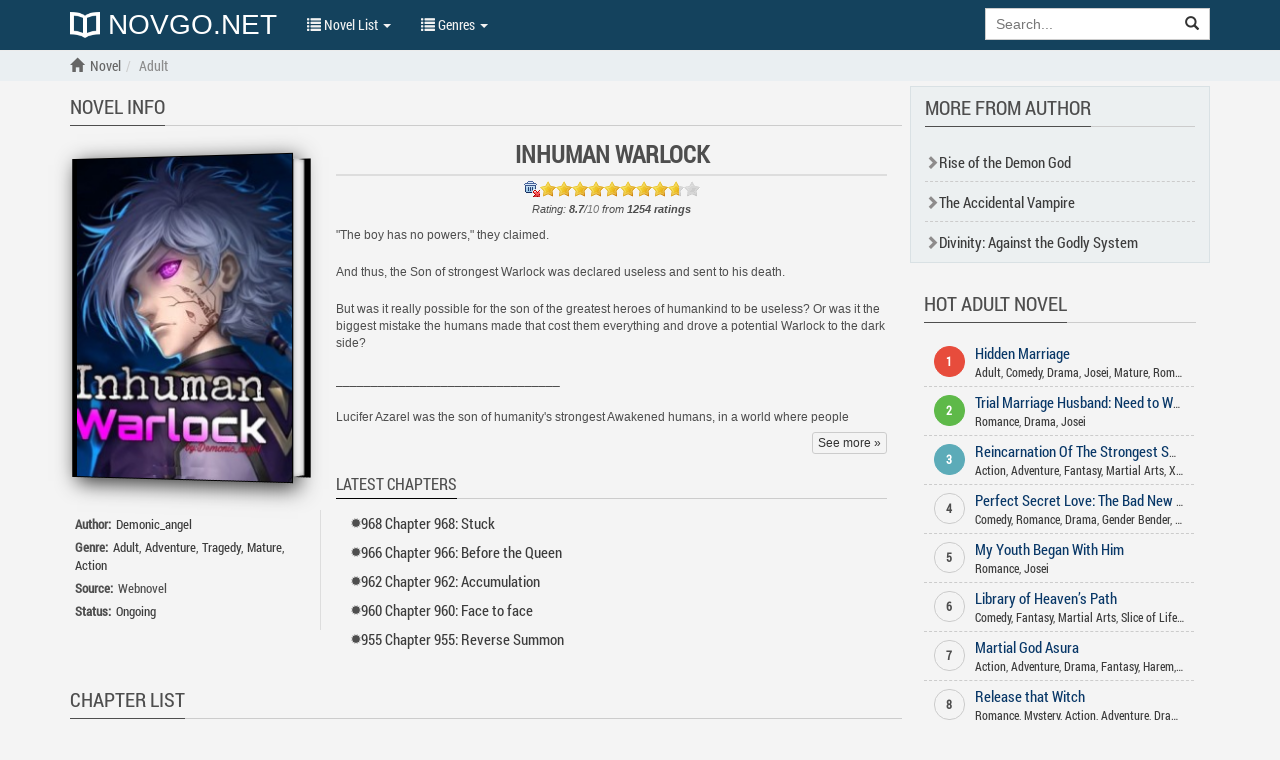

--- FILE ---
content_type: text/html; charset=UTF-8
request_url: https://novgo.net/inhuman-warlock.html
body_size: 8472
content:

<!DOCTYPE html><html lang="en-US"><head><meta charset="UTF-8" /><meta name="viewport" content="width=device-width, height=device-height, initial-scale=1.0, user-scalable=0, minimum-scale=1.0, maximum-scale=1.0"><meta name="csrf-param" content="_csrf"><meta name="csrf-token" content="NjM2NGQzZjBmNDk1YjZhYjlkY2Y4ZDNiNWM2ZTBiMDEAAAAAAAAAAAAAAAAAAAAAAAAAAAAAAAAAAAAAAAAAAA=="><!-- TODO: Meta --><meta name="title" content="Read Inhuman Warlock novel online free - NOVGO.NET"><meta name="description" content="Read Inhuman Warlock online free from your Mobile, Tablet, PC...Inhuman Warlock is genre Adult novel by author Demonic_angel"><meta name="image" content="https://novgo.net/uploads/thumbs/inhuman-warlock-971a763c45-a3b1e0f473c9cdf1438aded1855e62c7.jpg"><meta name="keywords" content="Inhuman Warlock,Inhuman Warlock full chapters,Inhuman Warlock latest chapter, author Demonic_angel"><title>Read Inhuman Warlock novel online free - NOVGO.NET</title><link rel="preload" href="/web/fonts/glyphicons-halflings-regular.woff2" as="font" crossorigin="anonymous" /><link href="https://fonts.googleapis.com/css?family=Open+Sans:400,300,600,700&subset=latin,cyrillic&display=swap" as="font" crossorigin="anonymous" /><link rel="shortcut icon" href="/web/images/favicon.ico" type="image/x-icon" /><link rel="icon" href="/web/images/favicon.ico" type="image/x-icon" /><!--[if lt IE 9]><link rel="stylesheet" href="/web>/css/iefix.css"><script defer src="/web/js/html5shiv.min.js"></script><script defer src="/web/js/respond.min.js"></script><![endif]--><script type="text/javascript">
            var ajaxSearchUrl = 'https://novgo.net/ajax-search';
            var ajaxNovelRateUrl = 'https://novgo.net/ajax-novel-rate';
            var ajaxReportChapterUrl = 'https://novgo.net/ajax-report-chapter';
            var ajaxUserSettingsUrl = 'https://novgo.net/ajax-user-settings';
            var ajaxChapterOptionUrl = 'https://novgo.net/ajax-chapter-option';
        </script><!-- <script type="text/javascript" src="/web/js/adframe.js?v=1"></script> --><script type="text/javascript" src="/web/js/plugins.js?v=1"></script><script type="text/javascript" src="/web/js/scripts.js?v=1"></script><!-- TODO: ExtraScript --><script type="text/javascript">
        $(document).ready(function() {
            $('.showmore a').on('click', function(e) {
                e.preventDefault();
                var _this = $(this);
                _this.parent().css({
                    height: 0
                });
                $('.desc-text').css({
                    'max-height': '2000px'
                });
            });

            //TODO: Rating
            var novels = $.cookie("novels_rating");
            if (novels) novels = JSON.parse(novels);
            else novels = [];

            $rating = $('#rating');
            $rating.rateit({
                max: 10,
                step: 1,
                backingfld: '#rateVal'
            });

            var tooltipvalues = [
                'Nothing to say...', 'WTF', 'What the hell is this ?!',
                'Lolz', 'Normal', 'Not bad', 'Uhm... Good',
                'Good', 'Best', 'Wonderful'];
            $rating.bind('over', function (event, value) {
                $(this).attr('title', tooltipvalues[value - 1]);
                $('#text__rating').html(tooltipvalues[value - 1]);
            });
            $rating.bind('mouseleave', function () {
                $('#text__rating').html('');
            });

            var novelID = $rating.data('novel-id');

            if (isRated(novelID)) {
                $rating.rateit('readonly', true);
            } else {
                $rating.bind('rated', function (e) {
                    var ri = $(this);

                    var value = ri.rateit('value');
                    saveRating(novelID);

                    ri.rateit('readonly', true);

                    $.ajax({
                        url: ajaxNovelRateUrl,
                        data: { id: novelID, value: value },
                        type: 'POST',
                        success: function (data) {
                            $('#response').append('<li>' + data + '</li>');
                        },
                        error: function (jxhr, msg, err) {
                            $('#response').append('<li style="color:red">' + msg + '</li>');
                        }
                    });
                });
            }

            function isRated(id) {
                for (var i in novels) {
                    var nv = novels[i];
                    if (nv.id == id) {
                        return true;
                    }
                }
                return false;
            }

            function saveRating(id) {
                var novel = {
                    id: id
                };

                var found = false;
                for (var i in novels) {
                    var nv = novels[i];
                    if (nv.id == novel.id) {
                        found = true;
                        break;
                    }
                }

                if (!found) {
                    novels.push(novel);
                }

                var expDate = new Date();
                expDate.setTime(expDate.getTime() + (7 * 24 * 60 * 60 * 1000));
                $.cookie("novels_rating", JSON.stringify(novels), {path: '/', expires: expDate});
            }
        });
    </script><link rel="stylesheet" href="/web/css/style.css" /><link rel="stylesheet" href="/web/css/rateit.css" /><link rel="stylesheet" href="/web/css/custom.css?v=1" /><link rel="stylesheet" href="/web/css/responsive.css?v=1" /></head><body><div id="wrapper"><header class="header" style="display: block"><div class="navbar navbar-default navbar-static-top" role="navigation" id="nav"><div class="container"><div class="navbar-header"><button type="button" class="navbar-toggle" data-toggle="collapse" data-target=".navbar-collapse"><span class="sr-only">Show menu</span><span class="icon-bar"></span><span class="icon-bar"></span><span class="icon-bar"></span></button><h5><a class="header-logo" href="/" title="NOVGO"><img src="/web/logo.png" alt="NOVGO"> NOVGO.NET </a></h5></div><div class="navbar-collapse collapse"><ul class="control nav navbar-nav "><li class="dropdown"><a href="#" class="dropdown-toggle" data-toggle="dropdown" title=""><span class="glyphicon glyphicon-list"></span> Novel List <span class="caret"></span></a><ul class="dropdown-menu" role="menu"><li><a href="/latest-release-novel"
                                       title="Latest Release">Latest Release</a></li><li><a href="/hot-novel"
                                       title="Hot Novel">Hot Novel</a></li><li><a href="/completed-novel"
                                       title="Completed Novel">Completed Novel</a></li><li><a href="/most-popular"
                                       title="Most Popular">Most Popular</a></li></ul></li><li class="dropdown"><a href="#" class="dropdown-toggle" data-toggle="dropdown" title=""><span class="glyphicon glyphicon-list"></span> Genres <span class="caret"></span></a><div class="dropdown-menu multi-column"><div class="row"><div class="col-md-4"><ul class="dropdown-menu"><li><a href="/genre/Shounen"
                                                       title="Shounen">Shounen</a></li><li><a href="/genre/Harem"
                                                       title="Harem">Harem</a></li><li><a href="/genre/Comedy"
                                                       title="Comedy">Comedy</a></li><li><a href="/genre/Martial+Arts"
                                                       title="Martial Arts">Martial Arts</a></li><li><a href="/genre/School+Life"
                                                       title="School Life">School Life</a></li><li><a href="/genre/Mystery"
                                                       title="Mystery">Mystery</a></li><li><a href="/genre/Shoujo"
                                                       title="Shoujo">Shoujo</a></li><li><a href="/genre/Romance"
                                                       title="Romance">Romance</a></li><li><a href="/genre/Sci-fi"
                                                       title="Sci-fi">Sci-fi</a></li><li><a href="/genre/Gender+Bender"
                                                       title="Gender Bender">Gender Bender</a></li><li><a href="/genre/Mature"
                                                       title="Mature">Mature</a></li><li><a href="/genre/Fantasy"
                                                       title="Fantasy">Fantasy</a></li></ul></div><div class="col-md-4"><ul class="dropdown-menu"><li><a href="/genre/Horror"
                                                       title="Horror">Horror</a></li><li><a href="/genre/Drama"
                                                       title="Drama">Drama</a></li><li><a href="/genre/Tragedy"
                                                       title="Tragedy">Tragedy</a></li><li><a href="/genre/Supernatural"
                                                       title="Supernatural">Supernatural</a></li><li><a href="/genre/Ecchi"
                                                       title="Ecchi">Ecchi</a></li><li><a href="/genre/Xuanhuan"
                                                       title="Xuanhuan">Xuanhuan</a></li><li><a href="/genre/Adventure"
                                                       title="Adventure">Adventure</a></li><li><a href="/genre/Action"
                                                       title="Action">Action</a></li><li><a href="/genre/Psychological"
                                                       title="Psychological">Psychological</a></li><li><a href="/genre/Xianxia"
                                                       title="Xianxia">Xianxia</a></li><li><a href="/genre/Wuxia"
                                                       title="Wuxia">Wuxia</a></li><li><a href="/genre/Historical"
                                                       title="Historical">Historical</a></li></ul></div><div class="col-md-4"><ul class="dropdown-menu"><li><a href="/genre/Slice+of+Life"
                                                       title="Slice of Life">Slice of Life</a></li><li><a href="/genre/Seinen"
                                                       title="Seinen">Seinen</a></li><li><a href="/genre/Lolicon"
                                                       title="Lolicon">Lolicon</a></li><li><a href="/genre/Adult"
                                                       title="Adult">Adult</a></li><li><a href="/genre/Josei"
                                                       title="Josei">Josei</a></li><li><a href="/genre/Sports"
                                                       title="Sports">Sports</a></li><li><a href="/genre/Smut"
                                                       title="Smut">Smut</a></li><li><a href="/genre/Mecha"
                                                       title="Mecha">Mecha</a></li><li><a href="/genre/Yaoi"
                                                       title="Yaoi">Yaoi</a></li><li><a href="/genre/Shounen+Ai"
                                                       title="Shounen Ai">Shounen Ai</a></li><li><a href="/genre/Magical+Realism"
                                                       title="Magical Realism">Magical Realism</a></li><li><a href="/genre/Video+Games"
                                                       title="Video Games">Video Games</a></li></ul></div></div></div></li><li class="dropdown" id="options"><a href="javascript:void(0)" class="dropdown-toggle" data-toggle="dropdown"
                               aria-expanded="false"><span class="glyphicon glyphicon-cog"></span> Options <span
                                    class="caret"></span></a><div class="dropdown-menu dropdown-menu-right settings"><form class="form-horizontal"><div class="form-group form-group-sm"><label class="col-sm-2 col-md-5 control-label" for="truyen-background">Background</label><div class="col-sm-5 col-md-7"><select class="form-control" id="option-background"><option value="#F4F4F4">Light gray</option><option value="#E9EBEE">Light blue</option><option value="#F4F4E4">Light yellow</option><option value="#EAE4D3">Sepia</option><option value="#D5D8DC">Dark blue</option><option value="#FAFAC8">Dark yellow</option><option value="#EFEFAB">Wood grain</option><option value="#FFF">White</option><option value="#232323">Dark</option></select></div></div><div class="form-group form-group-sm"><label class="col-sm-2 col-md-5 control-label"
                                               for="font-chu">Font family</label><div class="col-sm-5 col-md-7"><select class="form-control"
                                                                               id="option-font-family"><option value="'Palatino Linotype', serif">Palatino Linotype</option><option value="Bookerly, serif">Bookerly</option><option value="Minion, serif">Minion</option><option value="'Segoe UI', sans-serif">Segoe UI</option><option value="Roboto, sans-serif">Roboto</option><option value="'Roboto Condensed', sans-serif">Roboto Condensed</option><option value="'Patrick Hand', sans-serif">Patrick Hand</option><option value="'Noticia Text', sans-serif">Noticia Text</option><option value="'Times New Roman', serif">Times New Roman</option><option value="Verdana, sans-serif">Verdana</option><option value="Tahoma, sans-serif">Tahoma</option><option value="Arial, sans-serif">Arial</option></select></div></div><div class="form-group form-group-sm"><label class="col-sm-2 col-md-5 control-label" for="size-chu">Font size</label><div class="col-sm-5 col-md-7"><select class="form-control" id="option-font-size"><option value="16px">16</option><option value="18px">18</option><option value="20px">20</option><option value="22px">22</option><option value="24px">24</option><option value="26px">26</option><option value="28px">28</option><option value="30px">30</option><option value="32px">32</option><option value="34px">34</option><option value="36px">36</option><option value="38px">38</option><option value="40px">40</option></select></div></div><div class="form-group form-group-sm"><label class="col-sm-2 col-md-5 control-label" for="line-height">Line
                                            height</label><div class="col-sm-5 col-md-7"><select class="form-control" id="option-line-height"><option value="100%">100%</option><option value="120%">120%</option><option value="140%">140%</option><option value="160%">160%</option><option value="180%">180%</option><option value="200%">200%</option></select></div></div><div class="form-group form-group-sm"><label class="col-sm-2 col-md-5 control-label">Full frame</label><div class="col-sm-5 col-md-7"><label class="radio-inline" for="fluid-yes"><input type="radio" name="fluid-switch" id="fluid-yes" value="yes"> Yes</label><label class="radio-inline" for="fluid-no"><input type="radio" name="fluid-switch" id="fluid-no" value="no"
                                                       checked=""> No</label></div></div><div class="form-group form-group-sm"><label class="col-sm-2 col-md-5 control-label">No line break</label><div class="col-sm-5 col-md-7"><label class="radio-inline" for="onebreak-yes"><input type="radio" name="onebreak-switch" id="onebreak-yes"
                                                       value="yes"> Yes</label><label class="radio-inline" for="onebreak-no"><input type="radio" name="onebreak-switch" id="onebreak-no" value="no"
                                                       checked=""> No</label></div></div></form></div></li></ul><form class="navbar-form navbar-right"
                          action="/search"><div class="input-group search-holder"><input class="form-control" id="search-input" type="search"
                                   name="keyword" placeholder="Search..."
                                   value=""><div class="input-group-btn"><button class="btn btn-default" type="submit"><span
                                        class="glyphicon glyphicon-search"></span></button></div></div><div class="list-group list-search-res hide"></div></form><div id="login-status" class="hide"></div></div><!--/.nav-collapse --></div></div></header><main id="container" class=""
          style=""><div class="navbar-breadcrumb" style="display: block"><div class="container breadcrumb-container"><ol class="breadcrumb"><li><a href=""><span class="glyphicon glyphicon-home"></span></a><a href="/" title="Read novel online"><span>Novel</span></a></li><li class="active"><h1><a href="/genre/Adult" title="Adult"><span>Adult</span></a></h1></li></ol></div></div><div class="container" id="truyen"><div class="csstransforms3d"><div class="col-xs-12 col-sm-12 col-md-9 col-truyen-main"><div class="col-xs-12 col-info-desc"><div class="title-list"><h2>Novel info</h2></div><div class="col-xs-12 col-sm-4 col-md-4 info-holder"><div class="books"><div class="desc"><h3 class="title">Inhuman Warlock</h3></div><div class="book"><img src="/uploads/thumbs/inhuman-warlock-971a763c45-a3b1e0f473c9cdf1438aded1855e62c7.jpg" alt="Inhuman Warlock"></div></div><div class="info"><div><h3>Author:</h3><a href="/author/Demonic_angel">Demonic_angel</a></div><div><h3>Genre:</h3><a href="/genre/Adult">Adult</a>, <a href="/genre/Adventure">Adventure</a>, <a href="/genre/Tragedy">Tragedy</a>, <a href="/genre/Mature">Mature</a>, <a href="/genre/Action">Action</a></div><div><h3>Source:</h3>Webnovel</div><div><h3>Status:</h3><a href="/status/Ongoing">Ongoing</a></div></div></div><div class="col-xs-12 col-sm-8 col-md-8 desc"><h3 class="title">Inhuman Warlock</h3><div class="rate"><input type="hidden" id="rateVal" value="8.7"><div id="rating" data-novel-id="1037"></div><div id="text__rating"></div></div><div class="small"><em>Rating: <strong><span>8.7</span></strong>/<span class="text-muted">10</span> from
        <strong><span>1254</span> ratings</strong></em></div><div class="desc-text"><p>"The boy has no powers," they claimed.</p><p>And thus, the Son of strongest Warlock was declared useless and sent to his death.</p><p>But was it really possible for the son of the greatest heroes of humankind to be useless? Or was it the biggest mistake the humans made that cost them everything and drove a potential Warlock to the dark side?</p><p>________________________________</p><p>Lucifer Azarel was the son of humanity's strongest Awakened humans, in a world where people awakened various powers.</p><p><br>After his parents perished for the sake of humanity, he was sent to the government facility so that they could keep an eye on his powers when they awakened. Unfortunately, even after 5 years, his powers didn't awaken.</p><p>The government gave up on the boy and allowed the scientists to use him as an experimental subject for their painful tests on the human bodies, but on the first test itself, Lucifer died. He saw the smile on the scientist's face even as he took his last breath.</p><p>Was it truly the end?</p><p>But what happens when the boy truly awakens? What if he awakened not one, but more than four powers that were capable of destroying the world itself if used properly?</p><p>The strongest Warlock who could have been humankind's greatest protector was driven to become it's biggest enemy.</p><p><br>What happens when the boy that has awakened several powers at once starts seeking vengeance.</p><p>Can the protectors of humanity face the wrath of the Strongest Warlock? Can they stop the person who kills without blinking? Or are they destined to be swallowed by the Darkness they created?</p><p>Join the journey of the Most Powerful Warlock...</p></div><div class="showmore"><a class="btn btn-default btn-xs">See more »</a></div><div class="l-chapter"><div class="l-title"><h3>Latest chapters</h3></div><ul class="l-chapters"><li><span class="glyphicon glyphicon-certificate"></span><a href="/inhuman-warlock/968-chapter-968-stuck.html" title="968 Chapter 968: Stuck"><span
            class="chapter-text">968 Chapter 968: Stuck</span></a></li><li><span class="glyphicon glyphicon-certificate"></span><a href="/inhuman-warlock/966-chapter-966-before-the-queen.html" title="966 Chapter 966: Before the Queen"><span
            class="chapter-text">966 Chapter 966: Before the Queen</span></a></li><li><span class="glyphicon glyphicon-certificate"></span><a href="/inhuman-warlock/962-chapter-962-accumulation.html" title="962 Chapter 962: Accumulation"><span
            class="chapter-text">962 Chapter 962: Accumulation</span></a></li><li><span class="glyphicon glyphicon-certificate"></span><a href="/inhuman-warlock/960-chapter-960-face-to-face.html" title="960 Chapter 960: Face to face"><span
            class="chapter-text">960 Chapter 960: Face to face</span></a></li><li><span class="glyphicon glyphicon-certificate"></span><a href="/inhuman-warlock/955-chapter-955-reverse-summon.html" title="955 Chapter 955: Reverse Summon"><span
            class="chapter-text">955 Chapter 955: Reverse Summon</span></a></li></ul></div></div></div><div class="col-xs-12" id="list-chapter"><div class="title-list"><h2>Chapter List</h2></div><div class="row"><div class="col-xs-12 col-sm-6 col-md-6"><ul class="list-chapter"><li><span class="glyphicon glyphicon-certificate"></span><a href="/inhuman-warlock/chapter-1-1-the-boy-who-failed.html" title="Chapter 1 - 1: The Boy Who Failed"><span
            class="chapter-text">Chapter 1 - 1: The Boy Who Failed</span></a></li><li><span class="glyphicon glyphicon-certificate"></span><a href="/inhuman-warlock/chapter-2-2-necessary-sacrifice.html" title="Chapter 2 - 2: Necessary Sacrifice"><span
            class="chapter-text">Chapter 2 - 2: Necessary Sacrifice</span></a></li><li><span class="glyphicon glyphicon-certificate"></span><a href="/inhuman-warlock/chapter-3-3-living-again.html" title="Chapter 3 - 3: Living Again"><span
            class="chapter-text">Chapter 3 - 3: Living Again</span></a></li><li><span class="glyphicon glyphicon-certificate"></span><a href="/inhuman-warlock/chapter-4-4-warlock.html" title="Chapter 4 - 4: Warlock"><span
            class="chapter-text">Chapter 4 - 4: Warlock</span></a></li><li><span class="glyphicon glyphicon-certificate"></span><a href="/inhuman-warlock/chapter-5-5-naive-little-kid.html" title="Chapter 5 - 5: Naive Little Kid"><span
            class="chapter-text">Chapter 5 - 5: Naive Little Kid</span></a></li><li><span class="glyphicon glyphicon-certificate"></span><a href="/inhuman-warlock/chapter-6-6-dark-variant.html" title="Chapter 6 - 6: Dark Variant"><span
            class="chapter-text">Chapter 6 - 6: Dark Variant</span></a></li><li><span class="glyphicon glyphicon-certificate"></span><a href="/inhuman-warlock/chapter-7-7-search.html" title="Chapter 7 - 7: Search"><span
            class="chapter-text">Chapter 7 - 7: Search</span></a></li><li><span class="glyphicon glyphicon-certificate"></span><a href="/inhuman-warlock/chapter-8-8-triple-awakened.html" title="Chapter 8 - 8: Triple Awakened"><span
            class="chapter-text">Chapter 8 - 8: Triple Awakened</span></a></li><li><span class="glyphicon glyphicon-certificate"></span><a href="/inhuman-warlock/chapter-9-9-hospital-patient.html" title="Chapter 9 - 9: Hospital Patient"><span
            class="chapter-text">Chapter 9 - 9: Hospital Patient</span></a></li><li><span class="glyphicon glyphicon-certificate"></span><a href="/inhuman-warlock/chapter-10-10-profiling.html" title="Chapter 10 - 10: Profiling"><span
            class="chapter-text">Chapter 10 - 10: Profiling</span></a></li><li><span class="glyphicon glyphicon-certificate"></span><a href="/inhuman-warlock/chapter-11-11-one-feet-in-grave.html" title="Chapter 11 - 11: One Feet In Grave"><span
            class="chapter-text">Chapter 11 - 11: One Feet In Grave</span></a></li><li><span class="glyphicon glyphicon-certificate"></span><a href="/inhuman-warlock/chapter-12-12-ticket-to-hell.html" title="Chapter 12 - 12: Ticket To Hell"><span
            class="chapter-text">Chapter 12 - 12: Ticket To Hell</span></a></li><li><span class="glyphicon glyphicon-certificate"></span><a href="/inhuman-warlock/chapter-13-13-hallucinations.html" title="Chapter 13 - 13: Hallucinations"><span
            class="chapter-text">Chapter 13 - 13: Hallucinations</span></a></li><li><span class="glyphicon glyphicon-certificate"></span><a href="/inhuman-warlock/chapter-14-14-legion-city.html" title="Chapter 14 - 14: Legion City"><span
            class="chapter-text">Chapter 14 - 14: Legion City</span></a></li><li><span class="glyphicon glyphicon-certificate"></span><a href="/inhuman-warlock/chapter-15-15-stay-away.html" title="Chapter 15 - 15: Stay Away"><span
            class="chapter-text">Chapter 15 - 15: Stay Away</span></a></li><li><span class="glyphicon glyphicon-certificate"></span><a href="/inhuman-warlock/chapter-16-16-decision-that-changed-him-forever.html" title="Chapter 16 - 16: Decision That Changed Him Forever"><span
            class="chapter-text">Chapter 16 - 16: Decision That Changed Him Forever</span></a></li><li><span class="glyphicon glyphicon-certificate"></span><a href="/inhuman-warlock/chapter-17-17-arrogant-variants.html" title="Chapter 17 - 17: Arrogant Variants"><span
            class="chapter-text">Chapter 17 - 17: Arrogant Variants</span></a></li><li><span class="glyphicon glyphicon-certificate"></span><a href="/inhuman-warlock/chapter-18-18-the-start.html" title="Chapter 18 - 18: The Start"><span
            class="chapter-text">Chapter 18 - 18: The Start</span></a></li><li><span class="glyphicon glyphicon-certificate"></span><a href="/inhuman-warlock/chapter-19-19-monster.html" title="Chapter 19 - 19: Monster"><span
            class="chapter-text">Chapter 19 - 19: Monster</span></a></li><li><span class="glyphicon glyphicon-certificate"></span><a href="/inhuman-warlock/chapter-20-20-uncontrollable.html" title="Chapter 20 - 20: Uncontrollable"><span
            class="chapter-text">Chapter 20 - 20: Uncontrollable</span></a></li><li><span class="glyphicon glyphicon-certificate"></span><a href="/inhuman-warlock/chapter-21-21-monsters-coming-out.html" title="Chapter 21 - 21: Monsters Coming Out"><span
            class="chapter-text">Chapter 21 - 21: Monsters Coming Out</span></a></li><li><span class="glyphicon glyphicon-certificate"></span><a href="/inhuman-warlock/chapter-22-22-jurisdiction.html" title="Chapter 22 - 22: Jurisdiction"><span
            class="chapter-text">Chapter 22 - 22: Jurisdiction</span></a></li><li><span class="glyphicon glyphicon-certificate"></span><a href="/inhuman-warlock/chapter-23-23-all-the-same.html" title="Chapter 23 - 23: All The Same"><span
            class="chapter-text">Chapter 23 - 23: All The Same</span></a></li><li><span class="glyphicon glyphicon-certificate"></span><a href="/inhuman-warlock/chapter-24-24-home.html" title="Chapter 24 - 24: Home"><span
            class="chapter-text">Chapter 24 - 24: Home</span></a></li><li><span class="glyphicon glyphicon-certificate"></span><a href="/inhuman-warlock/chapter-25-25-discovered.html" title="Chapter 25 - 25: Discovered"><span
            class="chapter-text">Chapter 25 - 25: Discovered</span></a></li></ul></div><div class="col-xs-12 col-sm-6 col-md-6"><ul class="list-chapter"><li><span class="glyphicon glyphicon-certificate"></span><a href="/inhuman-warlock/chapter-26-26-facts-and-numbers.html" title="Chapter 26 - 26: Facts And Numbers"><span
            class="chapter-text">Chapter 26 - 26: Facts And Numbers</span></a></li><li><span class="glyphicon glyphicon-certificate"></span><a href="/inhuman-warlock/chapter-27-27-exposed.html" title="Chapter 27 - 27: Exposed"><span
            class="chapter-text">Chapter 27 - 27: Exposed</span></a></li><li><span class="glyphicon glyphicon-certificate"></span><a href="/inhuman-warlock/chapter-28-28-theyre-here.html" title="Chapter 28 - 28: They're Here"><span
            class="chapter-text">Chapter 28 - 28: They're Here</span></a></li><li><span class="glyphicon glyphicon-certificate"></span><a href="/inhuman-warlock/chapter-29-29-crush-that-face.html" title="Chapter 29 - 29: Crush That Face"><span
            class="chapter-text">Chapter 29 - 29: Crush That Face</span></a></li><li><span class="glyphicon glyphicon-certificate"></span><a href="/inhuman-warlock/chapter-30-30-trust.html" title="Chapter 30 - 30: Trust"><span
            class="chapter-text">Chapter 30 - 30: Trust</span></a></li><li><span class="glyphicon glyphicon-certificate"></span><a href="/inhuman-warlock/chapter-31-31-punishment.html" title="Chapter 31 - 31: Punishment"><span
            class="chapter-text">Chapter 31 - 31: Punishment</span></a></li><li><span class="glyphicon glyphicon-certificate"></span><a href="/inhuman-warlock/chapter-32-32-united.html" title="Chapter 32 - 32: United"><span
            class="chapter-text">Chapter 32 - 32: United</span></a></li><li><span class="glyphicon glyphicon-certificate"></span><a href="/inhuman-warlock/chapter-33-33-dark-emerges.html" title="Chapter 33 - 33: Dark Emerges"><span
            class="chapter-text">Chapter 33 - 33: Dark Emerges</span></a></li><li><span class="glyphicon glyphicon-certificate"></span><a href="/inhuman-warlock/chapter-34-34-overdrive.html" title="Chapter 34 - 34: Overdrive"><span
            class="chapter-text">Chapter 34 - 34: Overdrive</span></a></li><li><span class="glyphicon glyphicon-certificate"></span><a href="/inhuman-warlock/chapter-35-35-run-kid.html" title="Chapter 35 - 35:  Run Kid"><span
            class="chapter-text">Chapter 35 - 35:  Run Kid</span></a></li><li><span class="glyphicon glyphicon-certificate"></span><a href="/inhuman-warlock/chapter-36-36-idol.html" title="Chapter 36 - 36: Idol"><span
            class="chapter-text">Chapter 36 - 36: Idol</span></a></li><li><span class="glyphicon glyphicon-certificate"></span><a href="/inhuman-warlock/chapter-37-37-return.html" title="Chapter 37 - 37: Return"><span
            class="chapter-text">Chapter 37 - 37: Return</span></a></li><li><span class="glyphicon glyphicon-certificate"></span><a href="/inhuman-warlock/chapter-38-38-sister.html" title="Chapter 38 - 38: Sister"><span
            class="chapter-text">Chapter 38 - 38: Sister</span></a></li><li><span class="glyphicon glyphicon-certificate"></span><a href="/inhuman-warlock/chapter-39-39-hunter-association.html" title="Chapter 39 - 39: Hunter Association"><span
            class="chapter-text">Chapter 39 - 39: Hunter Association</span></a></li><li><span class="glyphicon glyphicon-certificate"></span><a href="/inhuman-warlock/chapter-40-40-mocking-without-control.html" title="Chapter 40 - 40: Mocking Without Control"><span
            class="chapter-text">Chapter 40 - 40: Mocking Without Control</span></a></li><li><span class="glyphicon glyphicon-certificate"></span><a href="/inhuman-warlock/chapter-41-41-over.html" title="Chapter 41 - 41: Over"><span
            class="chapter-text">Chapter 41 - 41: Over</span></a></li><li><span class="glyphicon glyphicon-certificate"></span><a href="/inhuman-warlock/chapter-42-42-lying.html" title="Chapter 42 - 42: Lying"><span
            class="chapter-text">Chapter 42 - 42: Lying</span></a></li><li><span class="glyphicon glyphicon-certificate"></span><a href="/inhuman-warlock/chapter-43-43-caen.html" title="Chapter 43 - 43: Caen"><span
            class="chapter-text">Chapter 43 - 43: Caen</span></a></li><li><span class="glyphicon glyphicon-certificate"></span><a href="/inhuman-warlock/chapter-44-44-other-methods.html" title="Chapter 44 - 44: Other Methods"><span
            class="chapter-text">Chapter 44 - 44: Other Methods</span></a></li><li><span class="glyphicon glyphicon-certificate"></span><a href="/inhuman-warlock/chapter-45-45-uprising.html" title="Chapter 45 - 45: Uprising"><span
            class="chapter-text">Chapter 45 - 45: Uprising</span></a></li><li><span class="glyphicon glyphicon-certificate"></span><a href="/inhuman-warlock/chapter-46-46-footage.html" title="Chapter 46 - 46: Footage"><span
            class="chapter-text">Chapter 46 - 46: Footage</span></a></li><li><span class="glyphicon glyphicon-certificate"></span><a href="/inhuman-warlock/chapter-47-47-missions.html" title="Chapter 47 - 47: Missions"><span
            class="chapter-text">Chapter 47 - 47: Missions</span></a></li><li><span class="glyphicon glyphicon-certificate"></span><a href="/inhuman-warlock/chapter-48-48-hunter-guild.html" title="Chapter 48 - 48: Hunter Guild"><span
            class="chapter-text">Chapter 48 - 48: Hunter Guild</span></a></li><li><span class="glyphicon glyphicon-certificate"></span><a href="/inhuman-warlock/chapter-49-49-food-priority.html" title="Chapter 49 - 49: Food Priority"><span
            class="chapter-text">Chapter 49 - 49: Food Priority</span></a></li><li><span class="glyphicon glyphicon-certificate"></span><a href="/inhuman-warlock/chapter-50-50-parents-proud.html" title="Chapter 50 - 50: Parents Proud"><span
            class="chapter-text">Chapter 50 - 50: Parents Proud</span></a></li></ul></div></div><ul class="pagination pagination-sm"><li class="first disabled"><span>« First</span></li><li class="prev disabled"><span><</span></li><li class="active"><a href="/inhuman-warlock.html" data-page="0">1</a></li><li><a href="/inhuman-warlock.html?page=2" data-page="1">2</a></li><li><a href="/inhuman-warlock.html?page=3" data-page="2">3</a></li><li><a href="/inhuman-warlock.html?page=4" data-page="3">4</a></li><li><a href="/inhuman-warlock.html?page=5" data-page="4">5</a></li><li><a href="/inhuman-warlock.html?page=6" data-page="5">6</a></li><li><a href="/inhuman-warlock.html?page=7" data-page="6">7</a></li><li class="next"><a href="/inhuman-warlock.html?page=2" data-page="1">></a></li><li class="last"><a href="/inhuman-warlock.html?page=20" data-page="19">Last »</a></li></ul><ul class="pagination pagination-sm"><li class="dropup page-nav"><a href="javascript:void(0)" data-toggle="dropdown">Select
                    page <span class="caret"></span></a><div class="dropdown-menu dropdown-menu-right" role="menu"><form action="/inhuman-warlock.html" name="page_jump" id="page_jump" method="get"><div class="input-group"><input class="form-control" name="page" type="number" placeholder="Page..." value=""><span class="input-group-btn"><button class="btn btn-default" type="submit">Go</button></span></div></form></div></li></ul><input id="truyen-id" type="hidden" value="1037"><input id="total-page" type="hidden" value="10"><input name="truyen" type="hidden" value="inhuman-warlock"></div><div class="visible-md visible-lg"><div class="col-xs-12 comment-box"></div></div></div></div><div class="visible-md-block visible-lg-block col-md-3 text-center col-truyen-side"><div class="list list-truyen col-xs-12"><div class="title-list"><h4>More From Author</h4></div><div class="row"><div class="col-xs-12"><span class="glyphicon glyphicon-chevron-right"></span><h3><a href="/rise-of-the-demon-god.html" title="Rise of the Demon God">Rise of the Demon God</a></h3></div></div><div class="row"><div class="col-xs-12"><span class="glyphicon glyphicon-chevron-right"></span><h3><a href="/the-accidental-vampire.html" title="The Accidental Vampire">The Accidental Vampire</a></h3></div></div><div class="row"><div class="col-xs-12"><span class="glyphicon glyphicon-chevron-right"></span><h3><a href="/divinity-against-the-godly-system.html" title="Divinity: Against the Godly System">Divinity: Against the Godly System</a></h3></div></div></div><div class="list list-truyen list-side col-xs-12"><div class="title-list"><h4>Hot Adult Novel</h4></div><div class="row top-item"><div class="col-xs-12"><div class="top-num top-1">1</div><div class="s-title"><h3><a href="/hidden-marriage.html" title="Hidden Marriage">Hidden Marriage</a></h3></div><div class="genre nowrap"><a href="/genre/Adult">Adult</a>, <a href="/genre/Comedy">Comedy</a>, <a href="/genre/Drama">Drama</a>, <a href="/genre/Josei">Josei</a>, <a href="/genre/Mature">Mature</a>, <a href="/genre/Romance">Romance</a>, <a href="/genre/Slice+of+Life">Slice of Life</a></div></div></div><div class="row top-item"><div class="col-xs-12"><div class="top-num top-2">2</div><div class="s-title"><h3><a href="/trial-marriage-husband-need-to-work-hard.html" title="Trial Marriage Husband: Need to Work Hard">Trial Marriage Husband: Need to Work Hard</a></h3></div><div class="genre nowrap"><a href="/genre/Romance">Romance</a>, <a href="/genre/Drama">Drama</a>, <a href="/genre/Josei">Josei</a></div></div></div><div class="row top-item"><div class="col-xs-12"><div class="top-num top-3">3</div><div class="s-title"><h3><a href="/reincarnation-of-the-strongest-sword-god-novel.html" title="Reincarnation Of The Strongest Sword God">Reincarnation Of The Strongest Sword God</a></h3></div><div class="genre nowrap"><a href="/genre/Action">Action</a>, <a href="/genre/Adventure">Adventure</a>, <a href="/genre/Fantasy">Fantasy</a>, <a href="/genre/Martial+Arts">Martial Arts</a>, <a href="/genre/Xuanhuan">Xuanhuan</a></div></div></div><div class="row top-item"><div class="col-xs-12"><div class="top-num top-4">4</div><div class="s-title"><h3><a href="/perfect-secret-love-the-bad-new-wife-is-a-little-sweet.html" title="Perfect Secret Love: The Bad New Wife is a Little Sweet">Perfect Secret Love: The Bad New Wife is a Little Sweet</a></h3></div><div class="genre nowrap"><a href="/genre/Comedy">Comedy</a>, <a href="/genre/Romance">Romance</a>, <a href="/genre/Drama">Drama</a>, <a href="/genre/Gender+Bender">Gender Bender</a>, <a href="/genre/Josei">Josei</a>, <a href="/genre/Psychological">Psychological</a>, <a href="/genre/Supernatural">Supernatural</a></div></div></div><div class="row top-item"><div class="col-xs-12"><div class="top-num top-5">5</div><div class="s-title"><h3><a href="/my-youth-began-with-him.html" title="My Youth Began With Him">My Youth Began With Him</a></h3></div><div class="genre nowrap"><a href="/genre/Romance">Romance</a>, <a href="/genre/Josei">Josei</a></div></div></div><div class="row top-item"><div class="col-xs-12"><div class="top-num top-6">6</div><div class="s-title"><h3><a href="/library-of-heavens-path.html" title="Library of Heaven’s Path">Library of Heaven’s Path</a></h3></div><div class="genre nowrap"><a href="/genre/Comedy">Comedy</a>, <a href="/genre/Fantasy">Fantasy</a>, <a href="/genre/Martial+Arts">Martial Arts</a>, <a href="/genre/Slice+of+Life">Slice of Life</a>, <a href="/genre/Xuanhuan">Xuanhuan</a></div></div></div><div class="row top-item"><div class="col-xs-12"><div class="top-num top-7">7</div><div class="s-title"><h3><a href="/martial-god-asura.html" title="Martial God Asura">Martial God Asura</a></h3></div><div class="genre nowrap"><a href="/genre/Action">Action</a>, <a href="/genre/Adventure">Adventure</a>, <a href="/genre/Drama">Drama</a>, <a href="/genre/Fantasy">Fantasy</a>, <a href="/genre/Harem">Harem</a>, <a href="/genre/Martial+Arts">Martial Arts</a>, <a href="/genre/Mature">Mature</a>, <a href="/genre/Romance">Romance</a>, <a href="/genre/Tragedy">Tragedy</a>, <a href="/genre/Xuanhuan">Xuanhuan</a></div></div></div><div class="row top-item"><div class="col-xs-12"><div class="top-num top-8">8</div><div class="s-title"><h3><a href="/release-that-witch.html" title="Release that Witch">Release that Witch</a></h3></div><div class="genre nowrap"><a href="/genre/Romance">Romance</a>, <a href="/genre/Mystery">Mystery</a>, <a href="/genre/Action">Action</a>, <a href="/genre/Adventure">Adventure</a>, <a href="/genre/Drama">Drama</a>, <a href="/genre/Fantasy">Fantasy</a>, <a href="/genre/Mature">Mature</a>, <a href="/genre/Seinen">Seinen</a>, <a href="/genre/Supernatural">Supernatural</a></div></div></div><div class="row top-item"><div class="col-xs-12"><div class="top-num top-9">9</div><div class="s-title"><h3><a href="/super-gene.html" title="Super Gene">Super Gene</a></h3></div><div class="genre nowrap"><a href="/genre/Sci-fi">Sci-fi</a>, <a href="/genre/Comedy">Comedy</a>, <a href="/genre/Martial+Arts">Martial Arts</a>, <a href="/genre/Action">Action</a>, <a href="/genre/Adventure">Adventure</a>, <a href="/genre/Mecha">Mecha</a>, <a href="/genre/Xuanhuan">Xuanhuan</a></div></div></div><div class="row top-item"><div class="col-xs-12"><div class="top-num top-10">10</div><div class="s-title"><h3><a href="/genius-doctor-black-belly-miss.html" title="Genius Doctor: Black Belly Miss">Genius Doctor: Black Belly Miss</a></h3></div><div class="genre nowrap"><a href="/genre/Romance">Romance</a>, <a href="/genre/School+Life">School Life</a>, <a href="/genre/Action">Action</a>, <a href="/genre/Fantasy">Fantasy</a>, <a href="/genre/Josei">Josei</a>, <a href="/genre/Xuanhuan">Xuanhuan</a></div></div></div></div><div  align="left"></div></div></div>

;
    </main><footer class="footer"><div class="container"><div class="hidden-xs col-sm-5"><p>
	&copy; Copyright NOVGO.NET . All Rights Reserved.</p></div><ul class="col-xs-12 col-sm-7 list-unstyled"><li class="text-right pull-right"><a href="/contact" title="Contact">Contact</a> -
                    <a href="/tos" title="ToS">ToS</a> -
                    <a href="/sitemap.xml" target="_blank">Sitemap</a><a class="backtop" href="#" rel="nofollow" title=""><span class="glyphicon glyphicon-upload"></span></a></li></ul></div></footer></div><script defer src="https://static.cloudflareinsights.com/beacon.min.js/vcd15cbe7772f49c399c6a5babf22c1241717689176015" integrity="sha512-ZpsOmlRQV6y907TI0dKBHq9Md29nnaEIPlkf84rnaERnq6zvWvPUqr2ft8M1aS28oN72PdrCzSjY4U6VaAw1EQ==" data-cf-beacon='{"version":"2024.11.0","token":"8009a86a63ef48fbb94a6b9fe24d8bcd","r":1,"server_timing":{"name":{"cfCacheStatus":true,"cfEdge":true,"cfExtPri":true,"cfL4":true,"cfOrigin":true,"cfSpeedBrain":true},"location_startswith":null}}' crossorigin="anonymous"></script>
</body></html>

--- FILE ---
content_type: text/css
request_url: https://novgo.net/web/css/custom.css?v=1
body_size: 39
content:
.header-logo img{height:30px;vertical-align:text-bottom}.desc .desc-text{max-height:200px}.desc .rate{position:relative}#text__rating{display:inline-block;position:absolute;margin-left:10px}#container{position:relative;background-color:#f4f4f4}.toggleNav #container{z-index:10}#container.active{}.header{position:relative;z-index:5;width:100%}#list-index{min-height:700px}.list.index-intro{width:100%}#options{display:none}.nowrap{white-space:nowrap;overflow:hidden;text-overflow:ellipsis}.dark-background .chapter .chapter-c p{color:rgba(255,255,255,0.6)!important}.dark-background .chapter .chapter-c p span{color:rgba(255,255,255,0.6)!important}.books .desc h3.title{position:relative;display:block;top:0;left:0;right:0;bottom:0;margin:-40px 0 10px}.archive .list>.row{display:block;border-bottom:1px dashed #CCC;margin:0}.archive .list>.row>div{border-bottom:none!important}#list-index .list>.row{display:block;margin:0}

--- FILE ---
content_type: text/css
request_url: https://novgo.net/web/css/responsive.css?v=1
body_size: -56
content:
@media (min-width: 2500px) {
	
}

@media (max-width: 2500px) {
	
}

@media (max-width: 1920px) {
	
}

@media (min-width: 1600px) {
	
}

@media (max-width: 1600px) {
	
}

@media (min-width: 1440px) {
	
}

@media (max-width: 1440px) {
	
}

@media (max-width: 1366px) {
	
}

@media (max-width: 1200px) {
	
}

@media (max-width: 1024px) {
	
}

@media (min-width: 992px) {
    #novel-history-main {
        display: none;
    }
}

@media (max-width: 991px) {
    #intro-index {
        height: auto;
    }
    .index-intro .item {
        margin: 2% 0 0 3%;
        height: auto;
        width: 21%;
    }
    .index-intro .item .item-img {
        width: 100%;
        height: 100%;
    }
    .index-intro .item.top-1 {
        margin-left: 3%;
        height: auto;
        width: 21%;
    }
    .index-intro .item.top-1 .item-img {
        width: 100%;
        height: 100%;
    }
    .index-intro .item.top-1 div.title {
        padding: 5px 0;
        font-size: 12px;
    }
    .index-intro .item.top-13 {
        display: none;
    }
}

@media (max-width: 768px) {
	
}

@media (min-width: 730px) {
    
}

@media (max-width: 630px) {
	
}

@media (min-width: 564px) {
    
}

@media (max-width: 560px) {
	
}

@media (min-width: 481px) {
    .books .desc h3.title {
        display: none;
    }
    .desc h3.title {
        display: block;
    }
}

@media (max-width: 480px) {
    .chapter-text:before {
        display: inline;
        content: "";
    }
    .chapter-text span {
        display: inline;
    }
    .books .desc h3.title {
        display: block;
    }
    .desc h3.title {
        display: none;
    }
}

@media (max-width: 460px) {
	
}

@media (max-width: 380px) {

}

@media (max-width: 350px) {
	
}


--- FILE ---
content_type: text/javascript
request_url: https://novgo.net/web/js/scripts.js?v=1
body_size: 97
content:
$(function(){var isMobile=screen.width<=768;makeAjaxSearch($('#hot-genre-select'),$('#intro-index').find('.index-intro'),'hot');makeAjaxSearch($('#new-genre-select'),$('#list-index').find('.index-intro'),'latest');function makeAjaxSearch($select,$el,type){$select.on('change',function(){var url=ajaxSearchUrl;var val=$(this).val();$.ajax({method:"GET",url:url,data:{type:type,genre:val}}).done(function(rs){$el.fadeOut(50,function(){$el.html('');$el.fadeIn(50,function(){$el.html(rs);reShowChapterText()})})})})}
function reShowChapterText(){$('.chapter-text').each(function(k,v){if(isMobile){var chapterText=$(this).html();chapterText=chapterText.replace('Chapter ','C');chapterText=chapterText.replace('Volume ','V');$(this).html(chapterText)}})}
reShowChapterText();$('#page_jump').bind('click',function(e){e.stopPropagation()})});function chapterJump(novelId,currentChapterId,currentChapterSlug){$(".chapter-nav").on("click","button.chapter_jump",function(){$("button.chapter_jump").attr("disabled",!0);$.get(ajaxChapterOptionUrl,{novelId:novelId,currentChapterId:currentChapterId,}).done(function(a){$(".chapter_jump").replaceWith(a);$('.chapter_jump').val(currentChapterSlug);$('.chapter_jump').on('change',function(){window.location=$(this).val()})})})}